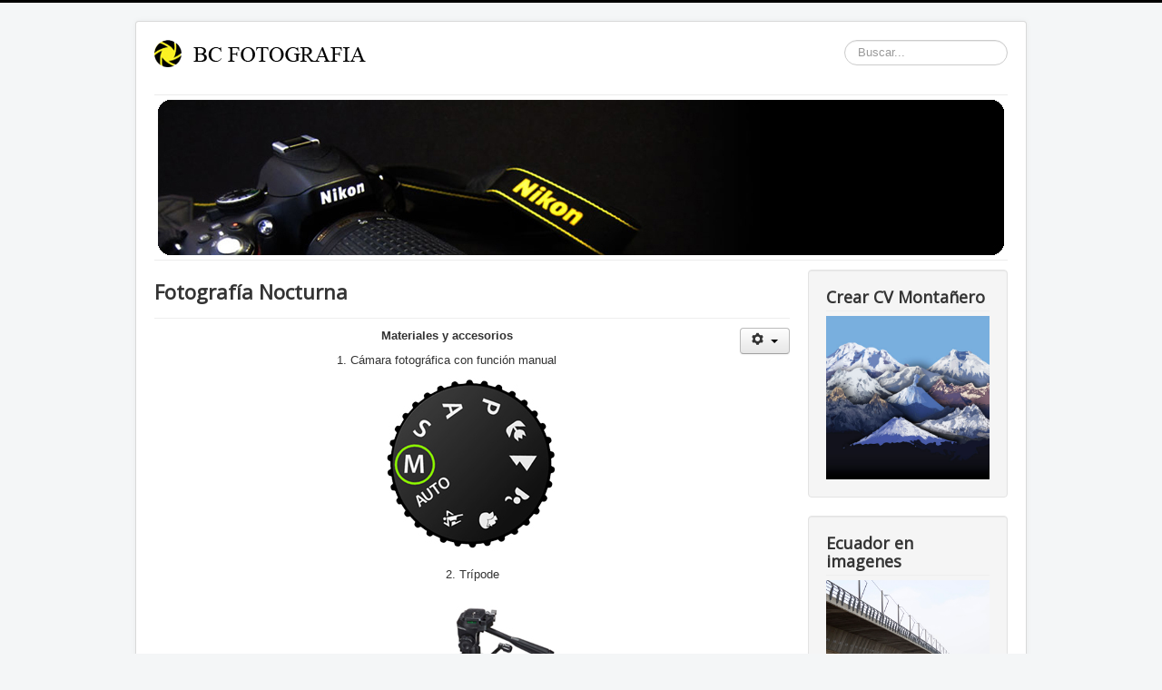

--- FILE ---
content_type: text/html; charset=utf-8
request_url: http://www.bolivarcarrion.com/index.php?option=com_content&view=article&id=11&Itemid=149
body_size: 5792
content:
<!DOCTYPE html>
<html lang="es-es" dir="ltr">
<head>
	<meta name="viewport" content="width=device-width, initial-scale=1.0" />
	<meta charset="utf-8" />
	<meta name="keywords" content="fotografia, aventuras, galeria, fotos, ecuador, azuay, cuenca, fotos, deportes extremos" />
	<meta name="author" content="Super User" />
	<meta name="description" content="BC Fotografia Bolivar Carrion, deportes extremos, aventura, paisajes y mucho mas" />
	<meta name="generator" content="Joomla! - Open Source Content Management" />
	<title>Materiales necesarios</title>
	<link href="/templates/protostar/favicon.ico" rel="shortcut icon" type="image/vnd.microsoft.icon" />
	<link href="http://www.bolivarcarrion.com/index.php?option=com_search&amp;view=article&amp;id=11&amp;Itemid=149&amp;format=opensearch" rel="search" title="Buscar BC Fotografía" type="application/opensearchdescription+xml" />
	<link href="/templates/protostar/css/template.css?a1757b4961843d7583518979848a54dd" rel="stylesheet" />
	<link href="https://fonts.googleapis.com/css?family=Open+Sans" rel="stylesheet" />
	<link href="/modules/mod_djimageslider/themes/default/css/djimageslider.css" rel="stylesheet" />
	<link href="/media/djextensions/magnific/magnific.css" rel="stylesheet" />
	<style>

	h1, h2, h3, h4, h5, h6, .site-title {
		font-family: 'Open Sans', sans-serif;
	}
	body.site {
		border-top: 3px solid #000000;
		background-color: #f4f6f7;
	}
	a {
		color: #000000;
	}
	.nav-list > .active > a,
	.nav-list > .active > a:hover,
	.dropdown-menu li > a:hover,
	.dropdown-menu .active > a,
	.dropdown-menu .active > a:hover,
	.nav-pills > .active > a,
	.nav-pills > .active > a:hover,
	.btn-primary {
		background: #000000;
	}
	</style>
	<script src="/media/jui/js/jquery.min.js?a1757b4961843d7583518979848a54dd"></script>
	<script src="/media/jui/js/jquery-noconflict.js?a1757b4961843d7583518979848a54dd"></script>
	<script src="/media/jui/js/jquery-migrate.min.js?a1757b4961843d7583518979848a54dd"></script>
	<script src="/media/jui/js/bootstrap.min.js?a1757b4961843d7583518979848a54dd"></script>
	<script src="/media/system/js/caption.js?a1757b4961843d7583518979848a54dd"></script>
	<script src="/templates/protostar/js/template.js?a1757b4961843d7583518979848a54dd"></script>
	<!--[if lt IE 9]><script src="/media/jui/js/html5.js?a1757b4961843d7583518979848a54dd"></script><![endif]-->
	<script src="/media/djextensions/jquery-easing/jquery.easing.min.js"></script>
	<script src="/modules/mod_djimageslider/assets/js/slider.js?v=4.1.1"></script>
	<script src="/media/djextensions/magnific/magnific.js"></script>
	<script src="/modules/mod_djimageslider/assets/js/magnific-init.js"></script>
	<!--[if lt IE 9]><script src="/media/system/js/html5fallback.js?a1757b4961843d7583518979848a54dd"></script><![endif]-->
	<script>
jQuery(function($){ initTooltips(); $("body").on("subform-row-add", initTooltips); function initTooltips (event, container) { container = container || document;$(container).find(".hasTooltip").tooltip({"html": true,"container": "body"});} });jQuery(window).on('load',  function() {
				new JCaption('img.caption');
			});
	</script>

    
    <link href="http://www.bolivarcarrion.com/templates/protostar/bcicono.ico" type="image/x-icon" rel="shortcut icon" />
	<link rel="stylesheet" href="http://www.bolivarcarrion.com/ligthbox/css/lightbox.css" type="text/css" media="screen" />
	<script src="http://www.bolivarcarrion.com/ligthbox/js/prototype.js" type="text/javascript"></script>
	<script src="http://www.bolivarcarrion.com/ligthbox/js/scriptaculous.js?load=effects,builder" type="text/javascript"></script>
	<script src="http://www.bolivarcarrion.com/ligthbox/js/lightbox.js" type="text/javascript"></script> 
    
</head>
<body class="site com_content view-article no-layout no-task itemid-149">
	<!-- Body -->
	<div class="body" id="top">
		<div class="container">
			<!-- Header -->
			<header class="header" role="banner">
				<div class="header-inner clearfix">
					<a class="brand pull-left" href="/">
						<img src="http://www.bolivarcarrion.com/images/logobc/logobcletrasdelgadas.png" alt="BC Fotografía" />											</a>
					<div class="header-search pull-right">
						<div class="search">
	<form action="/index.php?option=com_content&amp;view=article&amp;id=11&amp;Itemid=149" method="post" class="form-inline" role="search">
		<label for="mod-search-searchword95" class="element-invisible">Buscar...</label> <input name="searchword" id="mod-search-searchword95" maxlength="200"  class="inputbox search-query input-medium" type="search" placeholder="Buscar..." />		<input type="hidden" name="task" value="search" />
		<input type="hidden" name="option" value="com_search" />
		<input type="hidden" name="Itemid" value="149" />
	</form>
</div>

					</div>
				</div>
			</header>
							<nav class="navigation" role="navigation">
					<div class="navbar pull-left">
						<a class="btn btn-navbar collapsed" data-toggle="collapse" data-target=".nav-collapse">
							<span class="element-invisible">Cambiar navegación</span>
							<span class="icon-bar"></span>
							<span class="icon-bar"></span>
							<span class="icon-bar"></span>
						</a>
					</div>
					<div class="nav-collapse">
						

<div style="border: 0px !important;">
<div id="djslider-loader93" class="djslider-loader djslider-loader-default" data-animation='{"auto":"1","looponce":"0","transition":"easeInOutSine","css3transition":"cubic-bezier(0.445, 0.050, 0.550, 0.950)","duration":400,"delay":3400}' data-djslider='{"id":"93","slider_type":"2","slide_size":"932","visible_slides":1,"direction":"left","show_buttons":"1","show_arrows":"1","preload":"800","css3":"1"}' tabindex="0">
    <div id="djslider93" class="djslider djslider-default" style="height: 171px; width: 932px; max-width: 932px !important;">
        <div id="slider-container93" class="slider-container" >
        	<ul id="slider93" class="djslider-in">
          		          			<li style="margin: 0 0px 0px 0 !important; height: 171px; width: 932px;">
          					            											<a class="image-link" data-title="" href="/images/BCbanners/camara1.jpg" target="_self">
															<img class="dj-image" src="/images/BCbanners/camara1.jpg" alt="camara1.jpg"  style="width: 100%; height: auto;"/>
															</a>
																			
					</li>
                          			<li style="margin: 0 0px 0px 0 !important; height: 171px; width: 932px;">
          					            											<a class="image-link" data-title="" href="/images/BCbanners/camara2.jpg" target="_self">
															<img class="dj-image" src="/images/BCbanners/camara2.jpg" alt="camara2.jpg"  style="width: 100%; height: auto;"/>
															</a>
																			
					</li>
                          			<li style="margin: 0 0px 0px 0 !important; height: 171px; width: 932px;">
          					            											<a class="image-link" data-title="" href="/images/BCbanners/camara3.jpg" target="_self">
															<img class="dj-image" src="/images/BCbanners/camara3.jpg" alt="camara3.jpg"  style="width: 100%; height: auto;"/>
															</a>
																			
					</li>
                          			<li style="margin: 0 0px 0px 0 !important; height: 171px; width: 932px;">
          					            											<a class="image-link" data-title="" href="/images/BCbanners/camara4.jpg" target="_self">
															<img class="dj-image" src="/images/BCbanners/camara4.jpg" alt="camara4.jpg"  style="width: 100%; height: auto;"/>
															</a>
																			
					</li>
                          			<li style="margin: 0 0px 0px 0 !important; height: 171px; width: 932px;">
          					            											<a class="image-link" data-title="" href="/images/BCbanners/camara5.jpg" target="_self">
															<img class="dj-image" src="/images/BCbanners/camara5.jpg" alt="camara5.jpg"  style="width: 100%; height: auto;"/>
															</a>
																			
					</li>
                        	</ul>
        </div>
                <div id="navigation93" class="navigation-container" style="top: 23.391812865497%; margin: 0 1.0729613733906%;">
        	        	<img id="prev93" class="prev-button showOnHover" src="/modules/mod_djimageslider/themes/default/images/prev.png" alt="Previous" tabindex="0" />
			<img id="next93" class="next-button showOnHover" src="/modules/mod_djimageslider/themes/default/images/next.png" alt="Next" tabindex="0" />
									<img id="play93" class="play-button showOnHover" src="/modules/mod_djimageslider/themes/default/images/play.png" alt="Play" tabindex="0" />
			<img id="pause93" class="pause-button showOnHover" src="/modules/mod_djimageslider/themes/default/images/pause.png" alt="Pause" tabindex="0" />
			        </div>
                    </div>
</div>
</div>
<div class="djslider-end" style="clear: both" tabindex="0"></div>
					</div>
				</nav>
						
			<div class="row-fluid">
								<main id="content" role="main" class="span9">
					<!-- Begin Content -->
					
					<div id="system-message-container">
	</div>

					<div class="item-page" itemscope itemtype="https://schema.org/Article">
	<meta itemprop="inLanguage" content="es-ES" />
	
		
			<div class="page-header">
		<h2 itemprop="headline">
			Fotografía Nocturna		</h2>
							</div>
							
<div class="icons">
	
					<div class="btn-group pull-right">
				<button class="btn dropdown-toggle" type="button" id="dropdownMenuButton-11" aria-label="Herramientas de usuario"
				data-toggle="dropdown" aria-haspopup="true" aria-expanded="false">
					<span class="icon-cog" aria-hidden="true"></span>
					<span class="caret" aria-hidden="true"></span>
				</button>
								<ul class="dropdown-menu" aria-labelledby="dropdownMenuButton-11">
											<li class="print-icon"> <a href="/index.php?option=com_content&amp;view=article&amp;id=11:fotografia-nocturna&amp;catid=2&amp;tmpl=component&amp;print=1&amp;layout=default&amp;Itemid=149" title="Imprimir el artículo < Fotografía Nocturna >" onclick="window.open(this.href,'win2','status=no,toolbar=no,scrollbars=yes,titlebar=no,menubar=no,resizable=yes,width=640,height=480,directories=no,location=no'); return false;" rel="nofollow">			<span class="icon-print" aria-hidden="true"></span>
		Imprimir	</a> </li>
																<li class="email-icon"> <a href="/index.php?option=com_mailto&amp;tmpl=component&amp;template=protostar&amp;link=152c9384eacbef95494c219397153b66937dd6dd" title="Enviar el enlace a un amigo" onclick="window.open(this.href,'win2','width=400,height=450,menubar=yes,resizable=yes'); return false;" rel="nofollow">			<span class="icon-envelope" aria-hidden="true"></span>
		Correo electrónico	</a> </li>
														</ul>
			</div>
		
	</div>
			
		
	
	
		
								<div itemprop="articleBody">
		<p style="text-align: center;"><strong>Materiales y accesorios</strong></p>
<p style="text-align: center;">1. Cámara fotográfica con función manual</p>
<p style="text-align: center;"><img src="/images/curso/dial.jpg" alt="" /></p>
<p style="text-align: center;">2. Trípode</p>
<p style="text-align: center;"> <img src="/images/curso/tripode.jpg" alt="" /></p>
<p style="text-align: center;">3. Linterna de cabeza</p>
<p style="text-align: center;"><img src="/images/curso/linterna.jpg" alt="" /></p>
<p style="text-align: center;">4. Batería cargada y memoria vacía.</p>
<p style="text-align: center;"><img src="/images/curso/bateria.jpg" alt="" /></p>
<p style="text-align: center;">5. Opcional disparador o control remoto</p>
<p style="text-align: center;"><img src="/images/curso/disparador.jpg" alt="" /></p>
<p> </p>
<p> </p>
<p style="text-align: center;"><strong>Equipo personal</strong></p>
<p style="text-align: center;">1. Guantes y ropa abrigada.</p>
<p style="text-align: center;">2. Gorra de lana.</p>
<p> </p>
<p> </p>
<p> </p>
<p> </p> 	</div>

											<dl class="article-info muted">

		
			<dt class="article-info-term">
									Detalles							</dt>

			
			
			
			
			
		
					
			
										<dd class="hits">
					<span class="icon-eye-open" aria-hidden="true"></span>
					<meta itemprop="interactionCount" content="UserPageVisits:7751" />
					Visto: 7751			</dd>						</dl>
					
	<ul class="pager pagenav">
	<li class="previous">
		<a class="hasTooltip" title="Objetivos curso Fotografía LE" aria-label="Artículo anterior: Objetivos curso Fotografía LE" href="/index.php?option=com_content&amp;view=article&amp;id=12:objetivos-curso-fotografia-le&amp;catid=2&amp;Itemid=152" rel="prev">
			<span class="icon-chevron-left" aria-hidden="true"></span> <span aria-hidden="true">Anterior</span>		</a>
	</li>
	<li class="next">
		<a class="hasTooltip" title="Foto Texter versión 1.0" aria-label="Artículo siguiente: Foto Texter versión 1.0" href="/index.php?option=com_content&amp;view=article&amp;id=10:foto-texter-version-1-0&amp;catid=2&amp;Itemid=147" rel="next">
			<span aria-hidden="true">Siguiente</span> <span class="icon-chevron-right" aria-hidden="true"></span>		</a>
	</li>
</ul>
							</div>

					<div class="clearfix"></div>
					<ul class="nav menu nav-pills mod-list">
<li class="item-142"><a href="/index.php?option=com_jumi&amp;view=application&amp;fileid=18&amp;Itemid=142" >Intro Infacovnet</a></li><li class="item-135"><a href="http://www.magnomercado.com/descargas/manualinfaco.pdf" target="_blank" rel="noopener noreferrer">Manual Infacovnet</a></li><li class="item-136"><a href="https://www.facebook.com/SistemasMagnomercado/" target="_blank" rel="noopener noreferrer">Facebook MM</a></li><li class="item-137"><a href="http://www.magnomercado.com" target="_blank" rel="noopener noreferrer">Web MM</a></li><li class="item-138"><a href="https://www.youtube.com/channel/UCXZHFlfrFHW13QBGsapxPuA/videos?view=0&amp;sort=dd&amp;shelf_id=0" target="_blank" rel="noopener noreferrer">Videos Infaco</a></li><li class="item-139"><a href="/index.php?option=com_contact&amp;view=contact&amp;id=1&amp;Itemid=139" >Más información</a></li></ul>
<div aria-label="Breadcrumbs" role="navigation">
	<ul itemscope itemtype="https://schema.org/BreadcrumbList" class="breadcrumb">
					<li>
				Está aquí: &#160;
			</li>
		
						<li itemprop="itemListElement" itemscope itemtype="https://schema.org/ListItem">
											<a itemprop="item" href="/index.php?option=com_jumi&amp;view=application&amp;fileid=3&amp;Itemid=101" class="pathway"><span itemprop="name">Inicio</span></a>
					
											<span class="divider">
							<img src="/media/system/images/arrow.png" alt="" />						</span>
										<meta itemprop="position" content="1">
				</li>
							<li itemprop="itemListElement" itemscope itemtype="https://schema.org/ListItem" class="active">
					<span itemprop="name">
						Materiales necesarios					</span>
					<meta itemprop="position" content="2">
				</li>
				</ul>
</div>

					<!-- End Content -->
				</main>
									<div id="aside" class="span3">
						<!-- Begin Right Sidebar -->
						<div class="well "><h3 class="page-header">Crear CV Montañero</h3><div class="random-image">
<a href="http://www.bolivarcarrion.com/estadisticas">
	<img src="/estadisticas/icono/BCicono.jpg" alt="BCicono.jpg" width="200" height="200" /></a>
</div>
</div><div class="well "><h3 class="page-header">Ecuador en imagenes</h3><div class="random-image">
<a href="http://www.bolivarcarrion.com/index.php?option=com_jumi&amp;view=application&amp;fileid=6&amp;Itemid=103">
	<img src="/images/portafolio/thumbnails/A717.jpg" alt="A717.jpg" width="200" height="200" /></a>
</div>
</div><div class="well _menu"><h3 class="page-header">Menú Principal</h3><ul class="nav menu mod-list">
<li class="item-101 default"><a href="/index.php?option=com_jumi&amp;view=application&amp;fileid=3&amp;Itemid=101" >Portafolio</a></li><li class="item-103"><a href="/index.php?option=com_jumi&amp;view=application&amp;fileid=6&amp;Itemid=103" >Seleccionadas</a></li><li class="item-130"><a href="/index.php?option=com_jumi&amp;view=application&amp;fileid=16&amp;Itemid=130" >Fotografías mejor puntuadas</a></li><li class="item-104"><a href="/index.php?option=com_content&amp;view=article&amp;id=5&amp;Itemid=104" >Historia de la fotografía</a></li><li class="item-105"><a href="/index.php?option=com_content&amp;view=article&amp;id=6&amp;Itemid=105" >Reglas de composición</a></li><li class="item-106"><a href="/index.php?option=com_content&amp;view=article&amp;id=7&amp;Itemid=106" >Acuerdo BC Fotografía</a></li><li class="item-107"><a href="http://www.magnomercado.com/misaventuras/invitado.php" target="_blank" rel="noopener noreferrer">Visita estos lugares</a></li><li class="item-168"><a href="http://www.bolivarcarrion.com/caminante.pdf" target="_blank" rel="noopener noreferrer">Rutas de caminata Cuenca Ecuador</a></li></ul>
</div><div class="well "><h3 class="page-header">BC Fotografía</h3><ul class="nav menu mod-list">
<li class="item-113"><a href="/index.php?option=com_jumi&amp;view=application&amp;fileid=3&amp;Itemid=113" >Portafolio</a></li><li class="item-114"><a href="/index.php?option=com_content&amp;view=article&amp;id=2&amp;Itemid=114" >Misión</a></li><li class="item-115"><a href="/index.php?option=com_content&amp;view=article&amp;id=3&amp;Itemid=115" >Visión</a></li><li class="item-116"><a href="/index.php?option=com_content&amp;view=article&amp;id=4&amp;Itemid=116" >Mi equipo</a></li><li class="item-118"><a href="http://www.servidormm.com/documentos" target="_blank" rel="noopener noreferrer">Mis facturas</a></li></ul>
</div><div class="well "><h3 class="page-header">Fotografía Nocturna</h3><ul class="nav menu mod-list">
<li class="item-152"><a href="/index.php?option=com_content&amp;view=article&amp;id=12&amp;Itemid=152" >Objetivos curso Fotografía LE</a></li><li class="item-149 current active"><a href="/index.php?option=com_content&amp;view=article&amp;id=11&amp;Itemid=149" >Materiales necesarios</a></li><li class="item-150"><a href="http://www.bolivarcarrion.com/guia.pdf" target="_blank" rel="noopener noreferrer">Guía básica</a></li><li class="item-151"><a href="http://www.magnomercado.com/fototexter/fototexter_pro.apk" >App Foto Texter</a></li><li class="item-158 deeper parent"><a href="/index.php?option=com_content&amp;view=article&amp;id=18&amp;Itemid=158" >Primer curso</a><ul class="nav-child unstyled small"><li class="item-153"><a href="/index.php?option=com_content&amp;view=article&amp;id=13&amp;Itemid=153" >Fotografías logradas Andrea</a></li><li class="item-155"><a href="/index.php?option=com_content&amp;view=article&amp;id=15&amp;Itemid=155" >Fotografías logradas Santiago</a></li><li class="item-156"><a href="/index.php?option=com_content&amp;view=article&amp;id=16&amp;Itemid=156" >Fotografías logradas Pablo</a></li><li class="item-154"><a href="/index.php?option=com_content&amp;view=article&amp;id=14&amp;Itemid=154" >Fotografias logradas Luis</a></li><li class="item-157"><a href="/index.php?option=com_content&amp;view=article&amp;id=17&amp;Itemid=157" >Fotografías logradas Octavio</a></li></ul></li><li class="item-159 deeper parent"><a href="/index.php?option=com_content&amp;view=article&amp;id=19&amp;Itemid=159" >Segundo Curso</a><ul class="nav-child unstyled small"><li class="item-160"><a href="/index.php?option=com_content&amp;view=article&amp;id=20&amp;Itemid=160" >Fotografías logradas Paz</a></li><li class="item-161"><a href="/index.php?option=com_content&amp;view=article&amp;id=21&amp;Itemid=161" >Fotografías logradas Antonio</a></li><li class="item-163"><a href="/index.php?option=com_content&amp;view=article&amp;id=23&amp;Itemid=163" >Fotografías logradas Daniel</a></li><li class="item-162"><a href="/index.php?option=com_content&amp;view=article&amp;id=22&amp;Itemid=162" >Fotografías logradas Adriana</a></li></ul></li><li class="item-164"><a href="/index.php?option=com_content&amp;view=article&amp;id=24&amp;Itemid=164" >Tercer curso Star Wars</a></li></ul>
</div><div class="well _menu"><h3 class="page-header">Links relacionados</h3><ul class="nav menu mod-list">
<li class="item-147"><a href="/index.php?option=com_content&amp;view=article&amp;id=10&amp;Itemid=147" >Foto Texter versión 1.0</a></li><li class="item-108"><a href="http://www.magnomercado.com/misaventuras/invitado.php" target="_blank" rel="noopener noreferrer">Buscador Mis Aventuras</a></li><li class="item-109"><a href="http://www.magnomercado.com/misaventuras" target="_blank" rel="noopener noreferrer">Publicar evento en MA</a></li><li class="item-110"><a href="http://www.magnomercado.com/" target="_blank" rel="noopener noreferrer">Magnomercado Webs</a></li><li class="item-111"><a href="https://www.facebook.com/SistemasMagnomercado/" target="_blank" rel="noopener noreferrer">Magnomercado Sistemas</a></li><li class="item-112"><a href="http://www.magnomercado.com/multinivel/index.php" target="_blank" rel="noopener noreferrer">Magnomercado Trabajo</a></li></ul>
</div><div class="well "><h3 class="page-header">Mis aventuras</h3><div class="random-image">
<a href="http://www.magnomercado.com/misaventuras/invitado.php">
	<img src="/images/logosmisaventuras/enbiciados.jpg" alt="enbiciados.jpg" width="200" height="200" /></a>
</div>
</div><div class="well "><h3 class="page-header">Links populares</h3><ul class="mostread mod-list">
	<li itemscope itemtype="https://schema.org/Article">
		<a href="/index.php?option=com_content&amp;view=article&amp;id=5:historia-de-la-fotografia&amp;catid=2&amp;Itemid=104" itemprop="url">
			<span itemprop="name">
				Historia de la fotografia			</span>
		</a>
	</li>
	<li itemscope itemtype="https://schema.org/Article">
		<a href="/index.php?option=com_content&amp;view=article&amp;id=10:foto-texter-version-1-0&amp;catid=2&amp;Itemid=147" itemprop="url">
			<span itemprop="name">
				Foto Texter versión 1.0			</span>
		</a>
	</li>
	<li itemscope itemtype="https://schema.org/Article">
		<a href="/index.php?option=com_content&amp;view=article&amp;id=2:mision&amp;catid=2&amp;Itemid=114" itemprop="url">
			<span itemprop="name">
				Misión			</span>
		</a>
	</li>
	<li itemscope itemtype="https://schema.org/Article">
		<a href="/index.php?option=com_content&amp;view=article&amp;id=3:vision&amp;catid=2&amp;Itemid=115" itemprop="url">
			<span itemprop="name">
				Visión			</span>
		</a>
	</li>
	<li itemscope itemtype="https://schema.org/Article">
		<a href="/index.php?option=com_content&amp;view=article&amp;id=4:mi-equipo&amp;catid=2&amp;Itemid=116" itemprop="url">
			<span itemprop="name">
				Mi equipo			</span>
		</a>
	</li>
</ul>
</div><div class="well "><h3 class="page-header">Estadisticas</h3><dl class="stats-module">
	<dt>Visitas del artículo</dt>
	<dd>174032</dd>
</dl>
</div><div class="well _menu"><h3 class="page-header">En línea</h3>
			<p>Hay 14&#160;invitados y ningún miembro en línea</p>

</div>
						<!-- End Right Sidebar -->
					</div>
							</div>
		</div>
	</div>
	<!-- Footer -->
	<footer class="footer" role="contentinfo">
		<div class="container">
			<hr />
			
			<p class="pull-right">
				<a href="#top" id="back-top">
					Volver arriba				</a>
			</p>
			<p>
				&copy; 2025 BC Fotografía			</p>
		</div>
	</footer>
	
<noscript><strong>JavaScript is currently disabled.</strong>Please enable it for a better experience of <a href="http://2glux.com/projects/jumi">Jumi</a>.</noscript></body>
</html>
